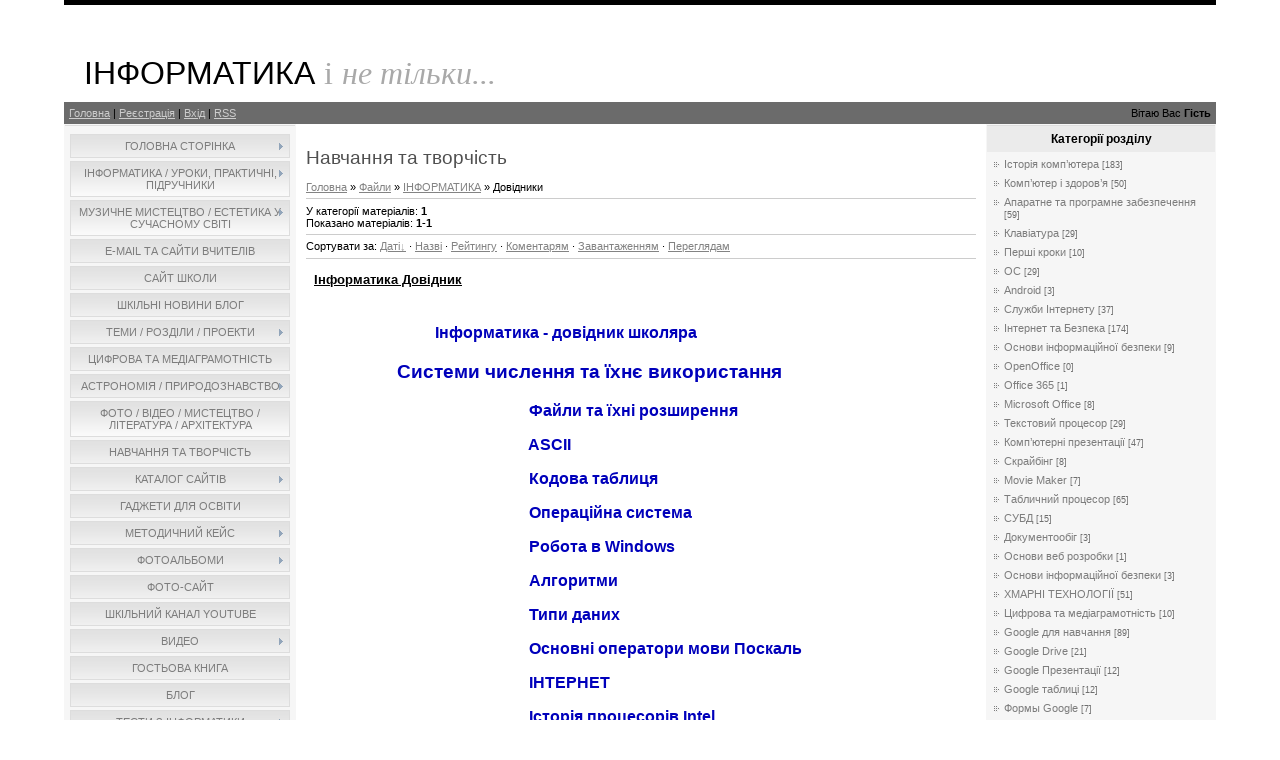

--- FILE ---
content_type: text/html; charset=UTF-8
request_url: https://svch.ucoz.com/load/informatika/dovidniki/54
body_size: 15196
content:
<!DOCTYPE html>
<html>
<head>
<meta http-equiv="content-type" content="text/html; charset=UTF-8">
<meta http-equiv="X-UA-Compatible" content="IE=edge" />
<title>Довідники - ІНФОРМАТИКА - Навчання та творчість - Інформатика та ІКТ</title>


<link type="text/css" rel="StyleSheet" href="/.s/src/css/844.css" />

	<link rel="stylesheet" href="/.s/src/base.min.css?v=221108" />
	<link rel="stylesheet" href="/.s/src/layer7.min.css?v=221108" />

	<script src="/.s/src/jquery-1.12.4.min.js"></script>
	
	<script src="/.s/src/uwnd.min.js?v=221108"></script>
	<script src="//s759.ucoz.net/cgi/uutils.fcg?a=uSD&ca=2&ug=999&isp=1&r=0.495704851065973"></script>
	<link rel="stylesheet" href="/.s/src/ulightbox/ulightbox.min.css" />
	<link rel="stylesheet" href="/.s/src/social.css" />
	<script src="/.s/src/ulightbox/ulightbox.min.js"></script>
	<script>
/* --- UCOZ-JS-DATA --- */
window.uCoz = {"module":"load","uLightboxType":1,"sign":{"3125":"Закрити","5255":"Помічник","7287":"Перейти на сторінку з фотографією.","7253":"Розпочати слайдшоу","7252":"Попередній","7254":"Змінити розмір","7251":"Запитаний контент не може бути завантажений<br/>Будь ласка, спробуйте пізніше.","5458":"Уперед"},"language":"uk","ssid":"150104423360520126747","country":"US","layerType":7,"site":{"domain":null,"host":"svch.ucoz.com","id":"dsvch"}};
/* --- UCOZ-JS-CODE --- */

		function eRateEntry(select, id, a = 65, mod = 'load', mark = +select.value, path = '', ajax, soc) {
			if (mod == 'shop') { path = `/${ id }/edit`; ajax = 2; }
			( !!select ? confirm(select.selectedOptions[0].textContent.trim() + '?') : true )
			&& _uPostForm('', { type:'POST', url:'/' + mod + path, data:{ a, id, mark, mod, ajax, ...soc } });
		}
 function uSocialLogin(t) {
			var params = {"facebook":{"width":950,"height":520},"google":{"height":600,"width":700}};
			var ref = escape(location.protocol + '//' + ('svch.ucoz.com' || location.hostname) + location.pathname + ((location.hash ? ( location.search ? location.search + '&' : '?' ) + 'rnd=' + Date.now() + location.hash : ( location.search || '' ))));
			window.open('/'+t+'?ref='+ref,'conwin','width='+params[t].width+',height='+params[t].height+',status=1,resizable=1,left='+parseInt((screen.availWidth/2)-(params[t].width/2))+',top='+parseInt((screen.availHeight/2)-(params[t].height/2)-20)+'screenX='+parseInt((screen.availWidth/2)-(params[t].width/2))+',screenY='+parseInt((screen.availHeight/2)-(params[t].height/2)-20));
			return false;
		}
		function TelegramAuth(user){
			user['a'] = 9; user['m'] = 'telegram';
			_uPostForm('', {type: 'POST', url: '/index/sub', data: user});
		}
function loginPopupForm(params = {}) { new _uWnd('LF', ' ', -250, -100, { closeonesc:1, resize:1 }, { url:'/index/40' + (params.urlParams ? '?'+params.urlParams : '') }) }
/* --- UCOZ-JS-END --- */
</script>

	<style>.UhideBlock{display:none; }</style>
	<script type="text/javascript">new Image().src = "//counter.yadro.ru/hit;noadsru?r"+escape(document.referrer)+(screen&&";s"+screen.width+"*"+screen.height+"*"+(screen.colorDepth||screen.pixelDepth))+";u"+escape(document.URL)+";"+Date.now();</script>
</head>

<body>
<div id="utbr8214" rel="s759"></div>
<div id="contanier"><div id="contentBlock">
  <!--U1AHEADER1Z--><div id="logoBlock"><h1><!-- <logo> -->ІНФОРМАТИКА <span style="font-weight: normal; font-family: 'Monotype Corsiva'; color: rgb(169, 169, 169);">і</span>&nbsp;<span style="font-weight: normal; font-style: italic; font-family: 'Monotype Corsiva'; color: rgb(169, 169, 169);">не тільки...&nbsp;</span><!-- </logo> --></h1></div>
 <div id="navBar">
 <div id="linkBar"><a href="http://svch.ucoz.com/"><!--<s5176>-->Головна<!--</s>--></a> | <a href="/register"><!--<s3089>-->Реєстрація<!--</s>--></a>  | <a href="javascript:;" rel="nofollow" onclick="loginPopupForm(); return false;"><!--<s3087>-->Вхід<!--</s>--></a> | <a href="https://svch.ucoz.com/load/rss/">RSS</a></div>
 <div id="loginBar"><!--<s5212>-->Вітаю Вас<!--</s>--> <b>Гість</b></div>
 <div style="clear:both;"></div>
 </div><!--/U1AHEADER1Z-->

 <!-- <middle> -->
 <table class="bigTable">
 <tr>
 <td class="subColumn">
  <!-- <sblock_menu> -->

 <table class="boxTable"><tr><td class="boxContent"><!-- <bc> --><div id="uMenuDiv1" class="uMenuV" style="position:relative;"><ul class="uMenuRoot">
<li style="position:relative;"><div class="umn-tl"><div class="umn-tr"><div class="umn-tc"></div></div></div><div class="umn-ml"><div class="umn-mr"><div class="umn-mc"><div class="uMenuItem"><div class="uMenuArrow"></div><a href="/"><span>Головна сторінка</span></a></div></div></div></div><div class="umn-bl"><div class="umn-br"><div class="umn-bc"><div class="umn-footer"></div></div></div></div><ul style="display:none;">
<li><div class="uMenuItem"><a href="/index/0-2" target="_blank"><span>МІСТО /  ШКОЛА  /  ВІЗИТКА /  Веб-портфоліо</span></a></div></li>
<li><div class="uMenuItem"><a href="http://svch.ucoz.com/news/novini_sajtu/1-0-2" target="_blank"><span>Новини сайту</span></a></div></li>
<li><div class="uMenuItem"><a href="http://svch.ucoz.com/news/citata_dnja/1-0-1" target="_blank"><span>Цитата дня</span></a></div></li></ul></li>
<li style="position:relative;"><div class="umn-tl"><div class="umn-tr"><div class="umn-tc"></div></div></div><div class="umn-ml"><div class="umn-mr"><div class="umn-mc"><div class="uMenuItem"><div class="uMenuArrow"></div><a href="http://svch.ucoz.com/load/pidruchniki/10" target="_blank"><span>Інформатика  /  УРОКИ,  ПРАКТИЧНІ,  ПІДРУЧНИКИ</span></a></div></div></div></div><div class="umn-bl"><div class="umn-br"><div class="umn-bc"><div class="umn-footer"></div></div></div></div><ul style="display:none;">
<li><div class="uMenuItem"><a href="http://svch.ucoz.com/load/pidruchniki/instruktazhi_bzhd/78" target="_blank"><span>Правила безпечної поведінки в комп’ютерному класі</span></a></div></li>
<li><div class="uMenuItem"><a href="https://svch.ucoz.com/publ/informatika_temi/rozrobki/kriteriji_ocinjuvannja_navchalnikh_dosjagnen_uchniv_samoocinjuvannja/4-1-0-1985" target="_blank"><span>Критерії оцінювання навчальних досягнень учнів з інформатики</span></a></div></li>
<li><div class="uMenuItem"><a href="http://svch.ucoz.com/load/informatika/komp_juter_i_zdorov_ja/ditjacha_gimnastika_dlja_ochej_avtobus_fizkultkhvilinka/109-1-0-4021" target="_blank"><span>Гімнастика для очей</span></a></div></li>
<li><div class="uMenuItem"><a href="http://svch.ucoz.com/load/pidruchniki/2_klas/informatika_2_klas/11-1-0-2858" target="_blank"><span>2 клас Інформатика, Морзе, Барна</span></a></div><ul style="display:none;">
<li><div class="uMenuItem"><a href="https://sites.google.com/site/ivanovavalentinaborisivna/2-klas/2-klas-a-doslidzuu-svit" target="_blank"><span>Я досліджую світ (2 кл.)</span></a></div></li></ul></li>
<li><div class="uMenuItem"><a href="http://svch.ucoz.com/load/pidruchniki/3_klas/3_klas_pidruchniki/14-1-0-16" target="_blank"><span>3 клас Підручник, Ломаковська</span></a></div><ul style="display:none;">
<li><div class="uMenuItem"><a href="https://svitdovkola.org/books/ik3" target="_blank"><span>Я досліджую світ (3 кл.) Волощенко</span></a></div></li>
<li><div class="uMenuItem"><a href="https://geneza.ua/product/874" target="_blank"><span>Мистецтво. 3 кл. Підручник. Масол Електронні додатки</span></a></div></li></ul></li>
<li><div class="uMenuItem"><a href="http://svch.ucoz.com/load/pidruchniki/4_klas/4_klas_pidruchniki/15-1-0-17" target="_blank"><span>4 клас Підручник, Корнієнко</span></a></div></li>
<li><div class="uMenuItem"><a href="http://svch.ucoz.com/load/pidruchniki/5_klas/5_klas_pidruchnik/16-1-0-283" target="_blank"><span>5 калс Підручник, Морзе, Барна...</span></a></div></li>
<li><div class="uMenuItem"><a href="http://svch.ucoz.com/load/pidruchniki/6_klas/informatika_6_klas/18-1-0-2926" target="_blank"><span>6 клас Підручник, Морзе, Барна</span></a></div></li>
<li><div class="uMenuItem"><a href="http://svch.ucoz.com/load/pidruchniki/7_klas/7_klas_pidruchniki/19-1-0-20" target="_blank"><span>7 клас Підручник, Морзе, Барна</span></a></div></li>
<li><div class="uMenuItem"><a href="http://svch.ucoz.com/load/pidruchniki/8_klas/pidruchnik_8_klas_po_morze/20-1-0-2547" target="_blank"><span>8 клас Інформатика, Морзе, Барна</span></a></div></li>
<li><div class="uMenuItem"><a href="http://svch.ucoz.com/load/pidruchniki/9_klas/informatika_morze_barna_vember_9_klas_2017/13-1-0-680" target="_blank"><span>9 клас Підручник, Морзе, Барна</span></a></div></li>
<li><div class="uMenuItem"><a href="http://svch.ucoz.com/load/pidruchniki/10_klas/10_klas_informatika_po_morze_ta_rivkind/12-1-0-2886" target="_blank"><span>10 (11) клас Підручник, Морзе, Барна</span></a></div></li>
<li><div class="uMenuItem"><a href="https://drive.google.com/file/d/1giGb7331IAwHF-PIsqoPI7J-qNtcZJZm/view" target="_blank"><span>10 (11) клас Підручник, Ривкінд</span></a></div></li>
<li><div class="uMenuItem"><a href="http://svch.ucoz.com/load/pidruchniki/11_klas/11_klas_informatika_pidruchnik_po_morze/21-1-0-2967" target="_blank"><span>11 клас Інформатика, Морзе</span></a></div></li>
<li><div class="uMenuItem"><a href="https://learningapps.org/index.php?category=10&subcategory=6509&s=" target="_blank"><span>LearningАpps.org / Тести з Інформатики</span></a></div></li>
<li><div class="uMenuItem"><a href="https://vsimpptx.com/urokinf/documents/u6" target="_blank"><span>Інформатика 2-11 класи Готові презентації</span></a></div></li>
<li><div class="uMenuItem"><a href="https://dystosvita.gnomio.com/" target="_blank"><span>ДистОсвіта</span></a></div></li>
<li><div class="uMenuItem"><a href="http://interactive.ranok.com.ua/" target="_blank"><span>Інтернет підтримка від "Основа"</span></a></div></li></ul></li>
<li style="position:relative;"><div class="umn-tl"><div class="umn-tr"><div class="umn-tc"></div></div></div><div class="umn-ml"><div class="umn-mr"><div class="umn-mc"><div class="uMenuItem"><div class="uMenuArrow"></div><a href="http://svch.ucoz.com/load/muzika/144" target="_blank"><span>Музичне мистецтво  /  Естетика у сучасному світі</span></a></div></div></div></div><div class="umn-bl"><div class="umn-br"><div class="umn-bc"><div class="umn-footer"></div></div></div></div><ul style="display:none;">
<li><div class="uMenuItem"><a href="http://svch.ucoz.com/load/muzika/ocinjuvannja_navchalnikh_dosjagnen_muzichne_mistectvo/207" target="_blank"><span>Оцінювання навчальних досягнень. Мистецтво</span></a></div></li>
<li><div class="uMenuItem"><a href="http://svch.ucoz.com/load/pidruchniki/1_klas/mistectvo_1_klas_avt_masol_l_m_gajdamaka_o_v_kolotilo_o_m_tov_vidavnictvo_geneza_2018/131-1-0-2857" target="_blank"><span>1 клас Музичне мистецтво Підручник</span></a></div></li>
<li><div class="uMenuItem"><a href="https://vsimpptx.com/urokpoch1kl/masol" target="_blank"><span>Музичне мистецтво (Л.М. Масол)  Розробки уроків</span></a></div></li>
<li><div class="uMenuItem"><a href="http://svch.ucoz.com/load/muzika/2_klas/2_klas_nush_masol_l_m_pidruchnik_z_mistectva_geneza/146-1-0-2856" target="_blank"><span>2 клас Музичне мистецтво Підручник</span></a></div></li>
<li><div class="uMenuItem"><a href="http://svch.ucoz.com/load/muzika/3_klas/3_klas_mistectvo_ostrovskij_v_m_fedun_g_p/147-1-0-4356" target="_blank"><span>3 клас Музичне мистецтво Підручник</span></a></div></li>
<li><div class="uMenuItem"><a href="http://svch.ucoz.com/load/muzika/4_klas/4_klas_muzichne_mistectvo_pidruchnik_kondratova/148-1-0-2874" target="_blank"><span>4 клас Музичне мистецтво Підручник</span></a></div></li>
<li><div class="uMenuItem"><a href="http://svch.ucoz.com/load/muzika/5_klas/5_klas_muzichne_mistectvo_pidruchnik_po_masol/149-1-0-2876" target="_blank"><span>5 клас Музичне мистецтво Підручник</span></a></div></li>
<li><div class="uMenuItem"><a href="http://svch.ucoz.com/load/muzika/6_klas/6_klas_muzichne_mistectvo_masol/150-1-0-2873" target="_blank"><span>6 клас Музичне мистецтво Підручник</span></a></div></li>
<li><div class="uMenuItem"><a href="http://svch.ucoz.com/load/muzika/7_klas/7_klas_muzichne_mistectvo_pidruchnik_po_masol/151-1-0-2878" target="_blank"><span>7 клас Музичне мистецтво Підручник</span></a></div></li>
<li><div class="uMenuItem"><a href="http://fortepiano.its-easy.biz/lesson/pianino-online?fbclid=IwAR0g3imlSmifPlsOLSv_hqLfkfYXtGWbCMzSRdxU_2bu5iUifVyCrMnqwAs" target="_blank"><span>Фортепіано он-лайн</span></a></div></li>
<li><div class="uMenuItem"><a href="http://video.novashkola.ua/1-klas/muzichne-mistectvo-1-klas/" target="_blank"><span>Музичне Мистецтво 1</span></a></div></li>
<li><div class="uMenuItem"><a href="https://video.novashkola.ua/2-klas/muzichne-mistectvo/" target="_blank"><span>Музичне Мистецтво 2</span></a></div></li>
<li><div class="uMenuItem"><a href="https://video.novashkola.ua/3-klas/muzichne-mistectvo-3-klas/" target="_blank"><span>Музичне Мистецтво 3</span></a></div></li>
<li><div class="uMenuItem"><a href="https://video.novashkola.ua/4-klas/muzichne-mistectvo-4-klas/" target="_blank"><span>Музичне Мистецтво 4</span></a></div></li>
<li><div class="uMenuItem"><a href="https://video.novashkola.ua/5-klas/muzichne-mistectvo-5-klas/" target="_blank"><span>Музичне Мистецтво 5</span></a></div></li>
<li><div class="uMenuItem"><a href="https://video.novashkola.ua/6-klas/muzichne-mistectvo-6-klas/" target="_blank"><span>Музичне Мистецтво 6</span></a></div></li>
<li><div class="uMenuItem"><a href="https://video.novashkola.ua/7-klas/muzichne-mistectvo-7-klas/" target="_blank"><span>Музичне Мистецтво 7</span></a></div></li>
<li><div class="uMenuItem"><a href="https://photos.app.goo.gl/mmHvBDAhcynAoSt26" target="_blank"><span>Музиччне мистецтво Альбом</span></a></div></li>
<li><div class="uMenuItem"><a href="https://naurok.com.ua/biblioteka/muzichne-mistectvo" target="_blank"><span>Музика На урок</span></a></div></li>
<li><div class="uMenuItem"><a href="https://vseosvita.ua/library/muzika" target="_blank"><span>Музика Всеосвіта</span></a></div></li></ul></li>
<li><div class="umn-tl"><div class="umn-tr"><div class="umn-tc"></div></div></div><div class="umn-ml"><div class="umn-mr"><div class="umn-mc"><div class="uMenuItem"><a href="http://surl.li/ohvamp" target="_blank"><span>E-mail та сайти вчителів</span></a></div></div></div></div><div class="umn-bl"><div class="umn-br"><div class="umn-bc"><div class="umn-footer"></div></div></div></div></li>
<li><div class="umn-tl"><div class="umn-tr"><div class="umn-tc"></div></div></div><div class="umn-ml"><div class="umn-mr"><div class="umn-mc"><div class="uMenuItem"><a href="http://sites.google.com/view/mirgorod7" target="_blank"><span>Сайт школи</span></a></div></div></div></div><div class="umn-bl"><div class="umn-br"><div class="umn-bc"><div class="umn-footer"></div></div></div></div></li>
<li><div class="umn-tl"><div class="umn-tr"><div class="umn-tc"></div></div></div><div class="umn-ml"><div class="umn-mr"><div class="umn-mc"><div class="uMenuItem"><a href="https://mirgorod7.blogspot.com/" target="_blank"><span>Шкільні новини Блог</span></a></div></div></div></div><div class="umn-bl"><div class="umn-br"><div class="umn-bc"><div class="umn-footer"></div></div></div></div></li>
<li style="position:relative;"><div class="umn-tl"><div class="umn-tr"><div class="umn-tc"></div></div></div><div class="umn-ml"><div class="umn-mr"><div class="umn-mc"><div class="uMenuItem"><div class="uMenuArrow"></div><a href="http://svch.ucoz.com/load/informatika/27" target="_blank"><span>Теми / Розділи / Проекти</span></a></div></div></div></div><div class="umn-bl"><div class="umn-br"><div class="umn-bc"><div class="umn-footer"></div></div></div></div><ul style="display:none;">
<li><div class="uMenuItem"><a href="https://vsimpptx.com/urokinf/documents/u6" target="_blank"><span>Інформатика 2-11 класи Готові презентації</span></a></div></li>
<li><div class="uMenuItem"><a href="http://svch.ucoz.com/Tekhnika_bezp/random-140105123551-phpapp02.pdf" target="_blank"><span>Правила поведінки у кабінеті інформатики</span></a></div><ul style="display:none;">
<li><div class="uMenuItem"><a href="https://mynmk.com.ua/dokumentatsiya-kabinetu/tehnika-bezpeky-ta-op/pravyla-povedinky-v-kabineti-informatyky" target="_blank"><span>Правила поведінки в кабінеті інформатики</span></a></div></li>
<li><div class="uMenuItem"><a href="https://learningapps.org/watch?v=p29e2gysk" target="_blank"><span>Правила поведінки в кабінеті інформатики</span></a></div></li>
<li><div class="uMenuItem"><a href="https://www.youtube.com/watch?v=E-AtfqaGlgQ" target="_blank"><span>Правила поведінки та т/б в кабінеті інформатики</span></a></div></li>
<li><div class="uMenuItem"><a href="https://www.youtube.com/watch?v=UbfTYpW-jRo" target="_blank"><span>Техніка безпеки в комп'ютерному класі</span></a></div></li>
<li><div class="uMenuItem"><a href="https://novate.ru/blogs/300318/45575/" target="_blank"><span>Как спасаться при пожаре, когда счет идет на минуты: основные действия</span></a></div></li>
<li><div class="uMenuItem"><a href="https://www.schoollife.org.ua/metodychni-rekomendatsiyi-shhodo-vykladannya-informatyky-u-2018-2019-navchalnomu-rotsi/" target="_blank"><span>Методичні рекомендації щодо викладання інформатики у 2018/2019 навчальному році</span></a></div></li></ul></li>
<li><div class="uMenuItem"><a href="https://glavcom.ua/news/chi-mozhna-koristuvatis-mobilnim-na-urokah-grinevich-dala-rekomendaciji-shkolam-516688.html" target="_blank"><span>Чи можна користуватись мобільним на уроках?</span></a></div></li>
<li><div class="uMenuItem"><a href="http://svch.ucoz.com/load/informatika/poshta_gmail/pid_chas_spilkuvannja_elektronnoju_poshtoju_potribno_dotrimuvatisja_pevnikh_pravil_etiketu/69-1-0-1" target="_blank"><span>Під час спілкування електронною поштою потрібно дотримуватися певних правил етикету</span></a></div></li>
<li><div class="uMenuItem"><a href="http://svch.ucoz.com/index/edini_vimogi_do_uchniv/0-11"><span>ЄДИНІ ВИМОГИ ДО УЧНІВ</span></a></div></li>
<li><div class="uMenuItem"><a href="http://svch.ucoz.com/publ/rozrobki/ocinjuvannja_navchalnikh_dosjagnen_uchniv/4-1-0-641" target="_blank"><span>Оцінювання навчальних досягнень учнів</span></a></div></li>
<li><div class="uMenuItem"><a href="http://svch.ucoz.com/publ/testi_peervir_seba_logika/bober_arkhiv_zavdan/55-1-0-477" target="_blank"><span>БОБЕР Архiв завдань</span></a></div></li>
<li><div class="uMenuItem"><a href="https://dystosvita.gnomio.com/" target="_blank"><span>Інформатика - ДистОсвіта</span></a></div></li></ul></li>
<li><div class="umn-tl"><div class="umn-tr"><div class="umn-tc"></div></div></div><div class="umn-ml"><div class="umn-mr"><div class="umn-mc"><div class="uMenuItem"><a href="http://svch.ucoz.com/load/pidruchniki/cifrova_ta_mediagramotnist/141" target="_blank"><span>Цифрова та медіаграмотність</span></a></div></div></div></div><div class="umn-bl"><div class="umn-br"><div class="umn-bc"><div class="umn-footer"></div></div></div></div></li>
<li style="position:relative;"><div class="umn-tl"><div class="umn-tr"><div class="umn-tc"></div></div></div><div class="umn-ml"><div class="umn-mr"><div class="umn-mc"><div class="uMenuItem"><div class="uMenuArrow"></div><a href="http://svch.ucoz.com/load/astronomija/32" target="_blank"><span>Астрономія / Природознавство </span></a></div></div></div></div><div class="umn-bl"><div class="umn-br"><div class="umn-bc"><div class="umn-footer"></div></div></div></div><ul style="display:none;">
<li><div class="uMenuItem"><a href="http://osvita.ua/school/estimation/2424/" target="_blank"><span>Критерії оцінювання навчальних досягнень</span></a></div></li>
<li><div class="uMenuItem"><a href="http://ru.osvita.ua/vnz/reports/astronom/25823/" target="_blank"><span>Астрономія. Освіта.ua</span></a></div></li>
<li><div class="uMenuItem"><a href="http://ukped.com/skarbnichka/1217-.html" target="_blank"><span>Критерії оцінювання проекту</span></a></div></li>
<li><div class="uMenuItem"><a href="http://znvk67.zp.ua/viznachennya-parametriv-zovnishnogo-ocinyuvannya-proektiv" target="_blank"><span>Визначення параметрів зовнішнього оцінювання проектів</span></a></div></li>
<li><div class="uMenuItem"><a href="http://osvita.ua/school/method/32005/" target="_blank"><span>Як створити учнівський проект із використанням інформаційно-комунікативних технологій</span></a></div></li>
<li><div class="uMenuItem"><a href="https://naurok.com.ua/post/cikavi-internet-resursi-ta-dodatki-dlya-vivchennya-astronomi" target="_blank"><span>Віртуальні мандри Всесвітом/ Цікаві інтернет-ресурси та додатки для вивчення астрономії </span></a></div></li></ul></li>
<li><div class="umn-tl"><div class="umn-tr"><div class="umn-tc"></div></div></div><div class="umn-ml"><div class="umn-mr"><div class="umn-mc"><div class="uMenuItem"><a href="http://svch.ucoz.com/load/foto_video_mistectvo/67" target="_blank"><span>Фото / Відео / Мистецтво / Література / Архітектура</span></a></div></div></div></div><div class="umn-bl"><div class="umn-br"><div class="umn-bc"><div class="umn-footer"></div></div></div></div></li>
<li><div class="umn-tl"><div class="umn-tr"><div class="umn-tc"></div></div></div><div class="umn-ml"><div class="umn-mr"><div class="umn-mc"><div class="uMenuItem"><a href="/load"><span>Навчання та творчість</span></a></div></div></div></div><div class="umn-bl"><div class="umn-br"><div class="umn-bc"><div class="umn-footer"></div></div></div></div></li>
<li style="position:relative;"><div class="umn-tl"><div class="umn-tr"><div class="umn-tc"></div></div></div><div class="umn-ml"><div class="umn-mr"><div class="umn-mc"><div class="uMenuItem"><div class="uMenuArrow"></div><a href="/dir/" target="_blank"><span>Каталог сайтів</span></a></div></div></div></div><div class="umn-bl"><div class="umn-br"><div class="umn-bc"><div class="umn-footer"></div></div></div></div><ul style="display:none;">
<li><div class="uMenuItem"><a href="http://svch.ucoz.com/dir/instrumenti_foni_prozori_foni/21" target="_blank"><span>Інструменти / Фоторедактори / Відеоредактори</span></a></div></li>
<li><div class="uMenuItem"><a href="http://svch.ucoz.com/index/fotoredaktory/0-6" target="_blank"><span>Фоторедактори</span></a></div></li>
<li><div class="uMenuItem"><a href="http://svch.ucoz.com/index/videoredaktory/0-7" target="_blank"><span>Видеоредактори</span></a></div></li>
<li><div class="uMenuItem"><a href="http://svch.ucoz.com/index/audioredaktory/0-8" target="_blank"><span>Аудиоредактори</span></a></div></li>
<li><div class="uMenuItem"><a href="http://infogra.ru/lessons/photo-lessons" target="_blank"><span>Уроки по фотографії</span></a></div></li>
<li><div class="uMenuItem"><a href="http://infogra.ru/design/30-besplatnyh-onlajn-foto-video-i-muzykalnyh-redaktorov" target="_blank"><span>Інфографіка та дизайн</span></a></div></li>
<li><div class="uMenuItem"><a href="http://infogra.ru/typography/besplatnye-kirillicheskie-shrifty-110" target="_blank"><span>Бесплатные кириллические шрифты #110</span></a></div></li>
<li><div class="uMenuItem"><a href="http://www.openclass.ru/node/304449" target="_blank"><span>Сервисы web 2.0 для учителя</span></a></div></li>
<li><div class="uMenuItem"><a href="http://osvita.ua/news/" target="_blank"><span>Новини освіти в Україні</span></a></div></li>
<li><div class="uMenuItem"><a href="http://pedpresa.ua/category/osvita/serednya" target="_blank"><span>Педагогічна преса. Середня освіта</span></a></div></li>
<li><div class="uMenuItem"><a href="http://svch.ucoz.com/index/top_10_sajtiv_dlja_ditej_ukrajinskoju_movoju/0-5" target="_blank"><span>ТОП-10 сайтів для дітей українською мовою</span></a></div></li>
<li><div class="uMenuItem"><a href="http://svch.ucoz.com/index/25_poleznykh_sajtov_povyshajushhikh_uroven_intellekta/0-9" target="_blank"><span>25 полезных сайтов, повышающих уровень интеллекта</span></a></div></li>
<li><div class="uMenuItem"><a href="http://osvita.ua/legislation/" target="_blank"><span>Законодавство</span></a></div></li>
<li><div class="uMenuItem"><a href="http://osvita.ua/school/method/46459/" target="_blank"><span>Сучасна освіта.ua</span></a></div></li>
<li><div class="uMenuItem"><a href="https://chashuk23.wordpress.com/%D1%96%D0%BD%D1%84%D0%BE%D1%80%D0%BC%D0%B0%D1%82%D0%B8%D0%BA%D0%B0-9-11-%D0%BA%D0%BB%D0%B0%D1%81%D0%B8/%D1%96%D0%BD%D1" target="_blank"><span>Вивчаємо інформатику</span></a></div></li></ul></li>
<li><div class="umn-tl"><div class="umn-tr"><div class="umn-tc"></div></div></div><div class="umn-ml"><div class="umn-mr"><div class="umn-mc"><div class="uMenuItem"><a href="http://svch.ucoz.com/publ/informatika_2_11_klas_uroki/gadzheti_dlja_osviti/86" target="_blank"><span>Гаджети для освіти</span></a></div></div></div></div><div class="umn-bl"><div class="umn-br"><div class="umn-bc"><div class="umn-footer"></div></div></div></div></li>
<li style="position:relative;"><div class="umn-tl"><div class="umn-tr"><div class="umn-tc"></div></div></div><div class="umn-ml"><div class="umn-mr"><div class="umn-mc"><div class="uMenuItem"><div class="uMenuArrow"></div><a href="/publ" target="_blank"><span>Методичний кейс</span></a></div></div></div></div><div class="umn-bl"><div class="umn-br"><div class="umn-bc"><div class="umn-footer"></div></div></div></div><ul style="display:none;">
<li><div class="uMenuItem"><a href="http://svch.ucoz.com/publ/informatika_2_11_klas_uroki/2017_2018_n_r/54" target="_blank"><span>Календарне планування</span></a></div></li>
<li><div class="uMenuItem"><a href="http://svch.ucoz.com/publ/metodichni_rekomendaciji/zagalni_kriteriji_ocinjuvannja_navchalnikh_dosjagnen_uchniv_z_informatiki/32-1-0-844" target="_blank"><span>ЗАГАЛЬНІ КРИТЕРІЇ ОЦІНЮВАННЯ НАВЧАЛЬНИХ ДОСЯГНЕНЬ УЧНІВ З ІНФОРМАТИКИ</span></a></div></li>
<li><div class="uMenuItem"><a href="http://svch.ucoz.com/publ/informatika_2_11_klas_uroki/34" target="_blank"><span>Розробки уроків</span></a></div></li>
<li><div class="uMenuItem"><a href="https://vseosvita.ua/library/informatika?class=2" target="_blank"><span>Інформатика Всеосвіта</span></a></div></li>
<li><div class="uMenuItem"><a href="https://naurok.com.ua/biblioteka/informatika" target="_blank"><span>Інформатика На урок</span></a></div></li>
<li><div class="uMenuItem"><a href="https://naurok.com.ua/biblioteka/informatika" target="_blank"><span>Бібліотека розробок / НА УРОК</span></a></div></li>
<li><div class="uMenuItem"><a href="https://abetkaland.in.ua/category/all/serednya-osvita/informatyka/" target="_blank"><span>Інформатика - abetkaland.in.ua</span></a></div></li>
<li><div class="uMenuItem"><a href="http://osvita.ua/school/lessons_summary/informat/" target="_blank"><span>Інформатика - osvita.ua</span></a></div></li>
<li><div class="uMenuItem"><a href="http://urok-informatiku.ru/testi-po-temi-rezhimi-roboti-z-tekstovim-dokumentom/" target="_blank"><span>Все на урок Інформатики - urok-informatiku</span></a></div></li>
<li><div class="uMenuItem"><a href="https://www.schoollife.org.ua/usi-uroky-informatyky/" target="_blank"><span>Усі уроки інформатики - schoollife.org.ua</span></a></div></li>
<li><div class="uMenuItem"><a href="http://svch.ucoz.com/publ/informatika_2_11_klas_uroki/gadzheti_dlja_osviti/86" target="_blank"><span>Гаджети для освіти</span></a></div></li>
<li><div class="uMenuItem"><a href="http://liabahnatalia.ucoz.ua/" target="_blank"><span>Математика</span></a></div></li>
<li><div class="uMenuItem"><a href="https://super.urok-ua.com/category/informatyka/" target="_blank"><span>Інформатика / Освітній портал</span></a></div></li>
<li><div class="uMenuItem"><a href="https://naurok.com.ua/biblioteka/informatika" target="_blank"><span>Інформатика /  Бібліотека розробок / НА УРОК</span></a></div></li>
<li><div class="uMenuItem"><a href="http://teach-hub.com/yakym-maje-buty-portfolio-pedahoha-ta-yak-joho-stvoryty/" target="_blank"><span>Портфоліо педагога</span></a></div></li></ul></li>
<li style="position:relative;"><div class="umn-tl"><div class="umn-tr"><div class="umn-tc"></div></div></div><div class="umn-ml"><div class="umn-mr"><div class="umn-mc"><div class="uMenuItem"><div class="uMenuArrow"></div><a href="/photo" target="_blank"><span>Фотоальбоми</span></a></div></div></div></div><div class="umn-bl"><div class="umn-br"><div class="umn-bc"><div class="umn-footer"></div></div></div></div><ul style="display:none;">
<li><div class="uMenuItem"><a href="https://photos.app.goo.gl/jmqQCUCq0NYYDdR52" target="_blank"><span>Плакати - Схеми </span></a></div></li>
<li><div class="uMenuItem"><a href="https://drive.google.com/folderview?id=0Bz3_ji5GcqAoT21ITk1CU2R2dWs&usp=sharing" target="_blank"><span>Проектна діяльність ФОТО pc8kab17</span></a></div></li>
<li><div class="uMenuItem"><a href="https://www.shutterstock.com/ru/search/five+year+old?page=1&searchterm=five%2Byear%2Bold&language=ru" target="_blank"><span>shutterstock.com </span></a></div></li>
<li><div class="uMenuItem"><a href="https://drive.google.com/drive/folders/0Bz3_ji5GcqAoUUk4b0lfNUkzenM" target="_blank"><span>Ігрові технології Фотоархів </span></a></div></li>
<li><div class="uMenuItem"><a href="https://drive.google.com/drive/folders/0Bz3_ji5GcqAoX3pIanE5UzdjTHc" target="_blank"><span>Навчання за допомогою відео Фотоархів</span></a></div></li>
<li><div class="uMenuItem"><a href="http://mirgorod7.ucoz.ru/photo/?page2" target="_blank"><span>Шкільні фотоальбоми</span></a></div></li>
<li><div class="uMenuItem"><a href="http://www.slideshare.net/nauka7/ss-62951072" target="_blank"><span>Брейн-ринг. Фінальна пісня "ПЕРЕРВА"</span></a></div></li>
<li><div class="uMenuItem"><a href="http://svch.ucoz.com/index/fotoarkhiv_shkoli/0-4"><span>Фотоархів школи</span></a></div></li>
<li><div class="uMenuItem"><a href="http://mirgorod7.ucoz.ru/photo/fotoarkhiv_muzeju/20" target="_blank"><span>Фотоархів віртуального музею школи</span></a></div></li></ul></li>
<li><div class="umn-tl"><div class="umn-tr"><div class="umn-tc"></div></div></div><div class="umn-ml"><div class="umn-mr"><div class="umn-mc"><div class="uMenuItem"><a href="https://sites.google.com/site/svitlini1012sv90/home" target="_blank"><span>ФОТО-САЙТ</span></a></div></div></div></div><div class="umn-bl"><div class="umn-br"><div class="umn-bc"><div class="umn-footer"></div></div></div></div></li>
<li><div class="umn-tl"><div class="umn-tr"><div class="umn-tc"></div></div></div><div class="umn-ml"><div class="umn-mr"><div class="umn-mc"><div class="uMenuItem"><a href="https://www.youtube.com/channel/UCx6WiyAuDkMmEtJN4FiUXTg/videos" target="_blank"><span>Шкільний канал YouTube</span></a></div></div></div></div><div class="umn-bl"><div class="umn-br"><div class="umn-bc"><div class="umn-footer"></div></div></div></div></li>
<li style="position:relative;"><div class="umn-tl"><div class="umn-tr"><div class="umn-tc"></div></div></div><div class="umn-ml"><div class="umn-mr"><div class="umn-mc"><div class="uMenuItem"><div class="uMenuArrow"></div><a href="/video"><span>Видео</span></a></div></div></div></div><div class="umn-bl"><div class="umn-br"><div class="umn-bc"><div class="umn-footer"></div></div></div></div><ul style="display:none;">
<li><div class="uMenuItem"><a href="https://www.youtube.com/user/volciti/videos" target="_blank"><span>Почемучка</span></a></div></li>
<li><div class="uMenuItem"><a href="https://www.youtube.com/c/%D0%A2%D0%BE%D0%BF%D0%A8%D0%BA%D0%BE%D0%BB%D0%B0" target="_blank"><span>Топ Школа</span></a></div></li>
<li><div class="uMenuItem"><a href="https://www.youtube.com/playlist?list=PLMInhDclNR1GsZ9CJBZESbm7k3Xpr7awy" target="_blank"><span>Уроки по Scratch</span></a></div></li>
<li><div class="uMenuItem"><a href="https://www.youtube.com/watch?v=CfCvIHfYct4&list=PL6010E1E333254BC7&index=1&spfreload=5" target="_blank"><span>Українська класична музика</span></a></div></li>
<li><div class="uMenuItem"><a href="https://www.youtube.com/user/mirgorodTV/videos" target="_blank"><span>TC Mиргород </span></a></div></li></ul></li>
<li><div class="umn-tl"><div class="umn-tr"><div class="umn-tc"></div></div></div><div class="umn-ml"><div class="umn-mr"><div class="umn-mc"><div class="uMenuItem"><a href="/gb"><span>Гостьова книга</span></a></div></div></div></div><div class="umn-bl"><div class="umn-br"><div class="umn-bc"><div class="umn-footer"></div></div></div></div></li>
<li><div class="umn-tl"><div class="umn-tr"><div class="umn-tc"></div></div></div><div class="umn-ml"><div class="umn-mr"><div class="umn-mc"><div class="uMenuItem"><a href="/blog/" target="_blank"><span>БЛОГ</span></a></div></div></div></div><div class="umn-bl"><div class="umn-br"><div class="umn-bc"><div class="umn-footer"></div></div></div></div></li>
<li style="position:relative;"><div class="umn-tl"><div class="umn-tr"><div class="umn-tc"></div></div></div><div class="umn-ml"><div class="umn-mr"><div class="umn-mc"><div class="uMenuItem"><div class="uMenuArrow"></div><a href="http://onlinetestpad.com/ua/tests/informatics" target="_blank"><span>Тести з інформатики</span></a></div></div></div></div><div class="umn-bl"><div class="umn-br"><div class="umn-bc"><div class="umn-footer"></div></div></div></div><ul style="display:none;">
<li><div class="uMenuItem"><a href="https://learningapps.org/index.php?category=10&s=" target="_blank"><span>learningАpps.org</span></a></div></li></ul></li>
<li><div class="umn-tl"><div class="umn-tr"><div class="umn-tc"></div></div></div><div class="umn-ml"><div class="umn-mr"><div class="umn-mc"><div class="uMenuItem"><a href="http://svch.ucoz.com/publ/testi_peervir_seba_logika/55" target="_blank"><span>Тести / Загадки / Перевір себе / Логіка</span></a></div></div></div></div><div class="umn-bl"><div class="umn-br"><div class="umn-bc"><div class="umn-footer"></div></div></div></div></li></ul></div><script>$(function(){_uBuildMenu('#uMenuDiv1',0,document.location.href+'/','uMenuItemA','uMenuArrow',2500);})</script><!-- </bc> --></td></tr></table>
  
<!-- </sblock_menu> -->
<!--U1CLEFTER1Z-->
<!-- <block2468> -->
<table class="boxTable"><tr><th><h2><!-- <bt> -->***<!-- </bt> --></h2></th></tr><tr><td class="boxContent"><!-- <bc> --><li><a href="//svch.ucoz.com/load/pidruchniki/instruktazhi_bzhd/78" target="_blank" class="noun">Інструктаж БЖД</a></li>
<script type="text/javascript" src="//svch.ucoz.com/rtr/1-2"></script>

<li><a href="//svch.ucoz.com/load/informatika/komp_juter_i_zdorov_ja/109" target="_blank" class="noun">Комп’ютер і здоров’я</a></li>
<script type="text/javascript" src="//svch.ucoz.com/rtr/1-3"></script><!-- </bc> --></td></tr></table>
<!-- </block2468> -->

<!-- <block3> -->

<!-- </block3> -->

<!-- <block5> -->
<table class="boxTable"><tr><th><h2><!-- <bt> --><!--<s5195>-->Статистика<!--</s>--><!-- </bt> --></h2></th></tr><tr><td class="boxContent"><div align="center"><!-- <bc> --><hr /><div class="tOnline" id="onl1">Онлайн всього: <b>1</b></div> <div class="gOnline" id="onl2">Гостей: <b>1</b></div> <div class="uOnline" id="onl3">Користувачів: <b>0</b></div><!-- </bc> --></div></td></tr></table>
<!-- </block5> -->

<!-- <block4> -->

<!-- </block4> -->
<!--/U1CLEFTER1Z-->
 </td>
 <td class="centerColumn">
 <div id="textBlock">
 <h1>Навчання та творчість</h1>
 <!-- <body> --><table border="0" cellpadding="0" cellspacing="0" width="100%">
<tr>
<td width="80%"><a href="http://svch.ucoz.com/"><!--<s5176>-->Головна<!--</s>--></a> &raquo; <a href="/load/"><!--<s5182>-->Файли<!--</s>--></a> &raquo; <a href="/load/informatika/27">ІНФОРМАТИКА</a> &raquo; Довідники</td>
<td align="right" style="white-space: nowrap;"></td>
</tr>
</table>
<hr />
<table border="0" cellpadding="0" cellspacing="0" width="100%">
<tr>
<td width="60%"><!--<s5222>-->У категорії матеріалів<!--</s>-->: <b>1</b><br /><!--<s5220>-->Показано матеріалів<!--</s>-->: <b><span class="numShown73">1-1</span></b></td>
<td align="right"></td>
</tr>
</table>
<hr />
<!--<s5221>-->Сортувати за<!--</s>-->: <span class="sortBlock23"> 
<a href="javascript:;" rel="nofollow" onclick="ssorts('1', '/load/informatika/dovidniki/54', '0' ); return false;" class="catSortLink darr">Даті</a>  &middot;  
<a href="javascript:;" rel="nofollow" onclick="ssorts('3', '/load/informatika/dovidniki/54', '0' ); return false;" class="catSortLink">Назві</a>  &middot;  
<a href="javascript:;" rel="nofollow" onclick="ssorts('6', '/load/informatika/dovidniki/54', '0' ); return false;" class="catSortLink">Рейтингу</a>  &middot;  
<a href="javascript:;" rel="nofollow" onclick="ssorts('8', '/load/informatika/dovidniki/54', '0' ); return false;" class="catSortLink">Коментарям</a>  &middot;  
<a href="javascript:;" rel="nofollow" onclick="ssorts('10', '/load/informatika/dovidniki/54', '0' ); return false;" class="catSortLink">Завантаженням</a>  &middot;  
<a href="javascript:;" rel="nofollow" onclick="ssorts('12', '/load/informatika/dovidniki/54', '0' ); return false;" class="catSortLink">Переглядам</a> </span><hr />
<script>
			var other_filters_params="",t="";
			$(".other_filter").each(function( ) {
				this.selectedIndex > 0 && ( other_filters_params += t + this.id + "=" + this.value, t="&" )
			});

			function spages(p, link, s ) {
				if ( 1) return !!location.assign(link.href);
				ajaxPageController.showLoader();
				if ( other_filters_params.length && other_filters_params.indexOf('?') < 0 ) {
					other_filters_params = '?' + other_filters_params;
				}
				_uPostForm('', { url:link.attributes.href.value + other_filters_params, data:{ ajax:1 } } )
			}

			function ssorts(p, cu, seo ) {
				if ( 1 ) {
					if ( seo&&seo=='1'){var uu=cu+'?sort='+p;var sort=false;var filter1=false;var filter2=false;var filter3=false;var pageX=false;tmp=[];var items=location.search.substr(1).split("&");for (var index=0;index<items.length;index++){tmp=items[index].split("=");if ( tmp[0]&&tmp[1]&&(tmp[0]=='sort')){sort=tmp[1];}if ( tmp[0]&&tmp[1]&&(tmp[0]=='filter1')){filter1=tmp[1];}if ( tmp[0]&&tmp[1]&&(tmp[0]=='filter2')){filter2=tmp[1];}if ( tmp[0]&&tmp[1]&&(tmp[0]=='filter3')){filter3=tmp[1];}if ( tmp[0]&&!tmp[1]){if ( tmp[0].match(/page/)){pageX=tmp[0];}}}if ( filter1){uu+='&filter1='+filter1;}if ( filter2){uu+='&filter2='+filter2;}if ( filter3){uu+='&filter3='+filter3;}if ( pageX){uu+='&'+pageX}document.location.href=uu+((other_filters_params!='')?'&'+other_filters_params:''); return;}
					document.location.href='/load/informatika/dovidniki/54-1-'+p+''+'?' + other_filters_params;
					return
				}
				ajaxPageController.showLoader();
				if ( other_filters_params.length && other_filters_params.indexOf('?') < 0 ) {
					other_filters_params = '?' + other_filters_params;
				}
				_uPostForm('', { url:'/load/informatika/dovidniki/54-1-' + p + '-0-0-0-0-' + Date.now() + other_filters_params });
			}</script>

			<div id="allEntries"><div id="entryID81">
			<table border="0" cellpadding="0" cellspacing="0" width="100%" class="eBlock"><tr><td style="padding:3px;">
				
				<div class="eTitle" style="text-align:start;"><a href="/load/informatika/dovidniki/informatika_dovidnik/54-1-0-81">Інформатика Довідник</a></div>
				<div class="eMessage" style="text-align:start;clear:both;padding-top:2px;padding-bottom:2px;"><p class="i3" style="text-indent: 1.5em; color: rgb(0, 0, 238); font-size: 14pt; font-weight: bold; font-family: Verdana, Tahoma, Arial, Helvetica, sans-serif; line-height: normal; text-align: justify;">&emsp;&emsp;<a href="http://subject.com.ua/dovidnik/inform/index.html" style="color: rgb(0, 0, 187); text-decoration: none; font-family: Verdana, Tahoma, Arial, Helvetica, sans-serif; font-size: 16px; font-weight: bold; line-height: normal; text-align: justify; text-indent: 128px;">Інформатика - довідник школяра</a></p>

<p class="i3" style="text-indent: 1.5em; color: rgb(0, 0, 238); font-size: 14pt; font-weight: bold; font-family: Verdana, Tahoma, Arial, Helvetica, sans-serif; line-height: normal; text-align: justify;"><a href="http://subject.com.ua/different/formula/90.html" style="color: rgb(0, 0, 187); text-decoration: none;">Системи числення та їхнє використання</a></p>

<p class="i4" style="text-indent: 8em; color: rgb(0, 0, 238); font-size: 16px; font-weight: bold; font-family: Verdana, Tahoma, Arial, Helvetica, sans-serif; line-height: normal; text-align: justify;">&emsp;&emsp;<a href="http://subject.com.ua/different/formula/91.html" style="color: rgb(0, 0, 187); text-decoration: none;">Файли та їхні розширення</a></p>

<p class="i4" style="text-indent: 8em; color: rgb(0, 0, 238); font-size: 16px; font-weight: bold; font-family: Verdana, Tahoma, Arial, Helvetica, sans-serif; line-height: normal; text-align: justify;">&emsp;&emsp;<a href="http://subject.com.ua/different/formula/92.html" style="color: rgb(0, 0, 187); text-decoration: none;">ASCII</a></p>

<p class="i4" style="text-indent: 8em; color: rgb(0, 0, 238); font-size: 16px; font-weight: bold; font-family: Verdana, Tahoma, Arial, Helvetica, sans-serif; line-height: normal; text-align: justify;">&emsp;&emsp;<a href="http://subject.com.ua/different/formula/93.html" style="color: rgb(0, 0, 187); text-decoration: none;">Кодова таблиця</a></p>

<p class="i4" style="text-indent: 8em; color: rgb(0, 0, 238); font-size: 16px; font-weight: bold; font-family: Verdana, Tahoma, Arial, Helvetica, sans-serif; line-height: normal; text-align: justify;">&emsp;&emsp;<a href="http://subject.com.ua/different/formula/94.html" style="color: rgb(0, 0, 187); text-decoration: none;">Операційна система</a></p>

<p class="i4" style="text-indent: 8em; color: rgb(0, 0, 238); font-size: 16px; font-weight: bold; font-family: Verdana, Tahoma, Arial, Helvetica, sans-serif; line-height: normal; text-align: justify;">&emsp;&emsp;<a href="http://subject.com.ua/different/formula/95.html" style="color: rgb(0, 0, 187); text-decoration: none;">Робота в Windows</a></p>

<p class="i4" style="text-indent: 8em; color: rgb(0, 0, 238); font-size: 16px; font-weight: bold; font-family: Verdana, Tahoma, Arial, Helvetica, sans-serif; line-height: normal; text-align: justify;">&emsp;&emsp;<a href="http://subject.com.ua/different/formula/96.html" style="color: rgb(0, 0, 187); text-decoration: none;">Алгоритми</a></p>

<p class="i4" style="text-indent: 8em; color: rgb(0, 0, 238); font-size: 16px; font-weight: bold; font-family: Verdana, Tahoma, Arial, Helvetica, sans-serif; line-height: normal; text-align: justify;">&emsp;&emsp;<a href="http://subject.com.ua/different/formula/97.html" style="color: rgb(0, 0, 187); text-decoration: none;">Типи даних</a></p>

<p class="i4" style="text-indent: 8em; color: rgb(0, 0, 238); font-size: 16px; font-weight: bold; font-family: Verdana, Tahoma, Arial, Helvetica, sans-serif; line-height: normal; text-align: justify;">&emsp;&emsp;<a href="http://subject.com.ua/different/formula/98.html" style="color: rgb(0, 0, 187); text-decoration: none;">Основні оператори мови Поскаль</a></p>

<p class="i4" style="text-indent: 8em; color: rgb(0, 0, 238); font-size: 16px; font-weight: bold; font-family: Verdana, Tahoma, Arial, Helvetica, sans-serif; line-height: normal; text-align: justify;">&emsp;&emsp;<a href="http://subject.com.ua/different/formula/99.html" style="color: rgb(0, 0, 187); text-decoration: none;">ІНТЕРНЕТ</a></p>

<p class="i4" style="text-indent: 8em; color: rgb(0, 0, 238); font-size: 16px; font-weight: bold; font-family: Verdana, Tahoma, Arial, Helvetica, sans-serif; line-height: normal; text-align: justify;">&emsp;&emsp;<a href="http://subject.com.ua/different/formula/100.html" style="color: rgb(0, 0, 187); text-decoration: none;">Історія процесорів Intel</a></p>

<p class="i4" style="text-indent: 8em; color: rgb(0, 0, 238); font-size: 16px; font-weight: bold; font-family: Verdana, Tahoma, Arial, Helvetica, sans-serif; line-height: normal; text-align: justify;">&emsp;&emsp;<a href="http://subject.com.ua/different/formula/101.html" style="color: rgb(0, 0, 187); text-decoration: none;">Історія створення операційних систем</a></p></div>
				<div class="eDetails" style="clear:both;">
					<div class="rate-stars-wrapper" style="float:inline-end">
		<style type="text/css">
			.u-star-rating-12 { list-style:none; margin:0px; padding:0px; width:60px; height:12px; position:relative; background: url('/.s/img/stars/3/12.png') top left repeat-x }
			.u-star-rating-12 li{ padding:0px; margin:0px; float:left }
			.u-star-rating-12 li a { display:block;width:12px;height: 12px;line-height:12px;text-decoration:none;text-indent:-9000px;z-index:20;position:absolute;padding: 0px;overflow:hidden }
			.u-star-rating-12 li a:hover { background: url('/.s/img/stars/3/12.png') left center;z-index:2;left:0px;border:none }
			.u-star-rating-12 a.u-one-star { left:0px }
			.u-star-rating-12 a.u-one-star:hover { width:12px }
			.u-star-rating-12 a.u-two-stars { left:12px }
			.u-star-rating-12 a.u-two-stars:hover { width:24px }
			.u-star-rating-12 a.u-three-stars { left:24px }
			.u-star-rating-12 a.u-three-stars:hover { width:36px }
			.u-star-rating-12 a.u-four-stars { left:36px }
			.u-star-rating-12 a.u-four-stars:hover { width:48px }
			.u-star-rating-12 a.u-five-stars { left:48px }
			.u-star-rating-12 a.u-five-stars:hover { width:60px }
			.u-star-rating-12 li.u-current-rating { top:0 !important; left:0 !important;margin:0 !important;padding:0 !important;outline:none;background: url('/.s/img/stars/3/12.png') left bottom;position: absolute;height:12px !important;line-height:12px !important;display:block;text-indent:-9000px;z-index:1 }
		</style><script>
			var usrarids = {};
			function ustarrating(id, mark) {
				if (!usrarids[id]) {
					usrarids[id] = 1;
					$(".u-star-li-"+id).hide();
					_uPostForm('', { type:'POST', url:`/load`, data:{ a:65, id, mark, mod:'load', ajax:'2' } })
				}
			}
		</script><ul id="uStarRating81" class="uStarRating81 u-star-rating-12" title="Рейтинг: 0.0/0">
			<li id="uCurStarRating81" class="u-current-rating uCurStarRating81" style="width:0%;"></li></ul></div>
					<a class="e-category" href="/load/informatika/dovidniki/54">Довідники</a><span class="ed-sep"> | </span>
					<span class="e-reads"><span class="ed-title">Переглядів:</span> <span class="ed-value">355</span></span><span class="ed-sep"> | </span>
					<span class="e-loads"><span class="ed-title">Завантажень:</span> <span class="ed-value">0</span></span><span class="ed-sep"> | </span>
					<span class="e-author"><span class="ed-title">Додав:</span> <span class="ed-value"><a href="javascript:;" rel="nofollow" onclick="window.open('/index/8-1', 'up1', 'scrollbars=1,top=0,left=0,resizable=1,width=700,height=375'); return false;">SvetlanaCh</a></span></span><span class="ed-sep"> | </span>
					<span class="e-date"><span class="ed-title">Дата:</span> <span class="ed-value" title="18:46">13.02.2016</span></span>
					<span class="ed-sep"> | </span><a class="e-comments" href="/load/informatika/dovidniki/informatika_dovidnik/54-1-0-81#comments">Коментарі (0)</a>
				</div>
			</td></tr></table><br /></div></div>
<!-- </body> -->
 </div>
 </td>
 
 <td class="subColumn">
<!--U1DRIGHTER1Z-->
<!-- <block1> -->

<table class="boxTable"><tr><th><h2><!-- <bt> --><!--<s5351>-->Категорії розділу<!--</s>--><!-- </bt> --></h2></th></tr><tr><td class="boxContent"><!-- <bc> --><table border="0" cellspacing="1" cellpadding="0" width="100%" class="catsTable"><tr>
					<td style="width:100%" class="catsTd" valign="top" id="cid81">
						<a href="/load/informatika/istorija_komp_jutera/81" class="catName">Історія комп’ютера</a>  <span class="catNumData" style="unicode-bidi:embed;">[183]</span> 
					</td></tr><tr>
					<td style="width:100%" class="catsTd" valign="top" id="cid109">
						<a href="/load/informatika/komp_juter_i_zdorov_ja/109" class="catName">Комп’ютер і здоров’я</a>  <span class="catNumData" style="unicode-bidi:embed;">[50]</span> 
					</td></tr><tr>
					<td style="width:100%" class="catsTd" valign="top" id="cid101">
						<a href="/load/informatika/aparatne_zabezpechennja/101" class="catName">Апаратне та програмне забезпечення</a>  <span class="catNumData" style="unicode-bidi:embed;">[59]</span> 
					</td></tr><tr>
					<td style="width:100%" class="catsTd" valign="top" id="cid129">
						<a href="/load/informatika/klaviatura/129" class="catName">Клавіатура</a>  <span class="catNumData" style="unicode-bidi:embed;">[29]</span> 
					</td></tr><tr>
					<td style="width:100%" class="catsTd" valign="top" id="cid45">
						<a href="/load/informatika/pershi_kroki/45" class="catName">Перші кроки</a>  <span class="catNumData" style="unicode-bidi:embed;">[10]</span> 
					</td></tr><tr>
					<td style="width:100%" class="catsTd" valign="top" id="cid31">
						<a href="/load/informatika/os/31" class="catName">ОС</a>  <span class="catNumData" style="unicode-bidi:embed;">[29]</span> 
					</td></tr><tr>
					<td style="width:100%" class="catsTd" valign="top" id="cid100">
						<a href="/load/informatika/android/100" class="catName">Android</a>  <span class="catNumData" style="unicode-bidi:embed;">[3]</span> 
					</td></tr><tr>
					<td style="width:100%" class="catsTd" valign="top" id="cid34">
						<a href="/load/informatika/sluzhbi_internetu/34" class="catName">Служби Інтернету</a>  <span class="catNumData" style="unicode-bidi:embed;">[37]</span> 
					</td></tr><tr>
					<td style="width:100%" class="catsTd" valign="top" id="cid53">
						<a href="/load/informatika/internet_bezpeka_v_interneti/53" class="catName">Інтернет та Безпека</a>  <span class="catNumData" style="unicode-bidi:embed;">[174]</span> 
					</td></tr><tr>
					<td style="width:100%" class="catsTd" valign="top" id="cid208">
						<a href="/load/informatika/osnovi_informacijnoji_bezpeki/208" class="catName">Основи інформаційної безпеки</a>  <span class="catNumData" style="unicode-bidi:embed;">[9]</span> 
					</td></tr><tr>
					<td style="width:100%" class="catsTd" valign="top" id="cid102">
						<a href="/load/informatika/openoffice/102" class="catName">OpenOffice</a>  <span class="catNumData" style="unicode-bidi:embed;">[0]</span> 
					</td></tr><tr>
					<td style="width:100%" class="catsTd" valign="top" id="cid127">
						<a href="/load/informatika/office_365/127" class="catName">Office 365</a>  <span class="catNumData" style="unicode-bidi:embed;">[1]</span> 
					</td></tr><tr>
					<td style="width:100%" class="catsTd" valign="top" id="cid42">
						<a href="/load/informatika/microsoft_office/42" class="catName">Microsoft Office</a>  <span class="catNumData" style="unicode-bidi:embed;">[8]</span> 
					</td></tr><tr>
					<td style="width:100%" class="catsTd" valign="top" id="cid28">
						<a href="/load/informatika/tekstovij_redaktor/28" class="catName">Текстовий процесор</a>  <span class="catNumData" style="unicode-bidi:embed;">[29]</span> 
					</td></tr><tr>
					<td style="width:100%" class="catsTd" valign="top" id="cid29">
						<a href="/load/informatika/redaktor_prezentacij/29" class="catName">Комп’ютерні презентації</a>  <span class="catNumData" style="unicode-bidi:embed;">[47]</span> 
					</td></tr><tr>
					<td style="width:100%" class="catsTd" valign="top" id="cid140">
						<a href="/load/informatika/skrajbing/140" class="catName">Скрайбінг</a>  <span class="catNumData" style="unicode-bidi:embed;">[8]</span> 
					</td></tr><tr>
					<td style="width:100%" class="catsTd" valign="top" id="cid126">
						<a href="/load/informatika/movie_maker/126" class="catName">Movie Maker</a>  <span class="catNumData" style="unicode-bidi:embed;">[7]</span> 
					</td></tr><tr>
					<td style="width:100%" class="catsTd" valign="top" id="cid33">
						<a href="/load/informatika/tablichnij_procesor/33" class="catName">Табличний процесор</a>  <span class="catNumData" style="unicode-bidi:embed;">[65]</span> 
					</td></tr><tr>
					<td style="width:100%" class="catsTd" valign="top" id="cid52">
						<a href="/load/informatika/subd/52" class="catName">СУБД</a>  <span class="catNumData" style="unicode-bidi:embed;">[15]</span> 
					</td></tr><tr>
					<td style="width:100%" class="catsTd" valign="top" id="cid187">
						<a href="/load/informatika/dokumentoobig/187" class="catName">Документообіг</a>  <span class="catNumData" style="unicode-bidi:embed;">[3]</span> 
					</td></tr><tr>
					<td style="width:100%" class="catsTd" valign="top" id="cid186">
						<a href="/load/informatika/osnovi_veb_rozrobki/186" class="catName">Основи веб розробки</a>  <span class="catNumData" style="unicode-bidi:embed;">[1]</span> 
					</td></tr><tr>
					<td style="width:100%" class="catsTd" valign="top" id="cid185">
						<a href="/load/informatika/osnovi_informacijnoji_bezpeki/185" class="catName">Основи інформаційної безпеки</a>  <span class="catNumData" style="unicode-bidi:embed;">[3]</span> 
					</td></tr><tr>
					<td style="width:100%" class="catsTd" valign="top" id="cid3">
						<a href="/load/informatika/astronomija/3" class="catName">ХМАРНІ ТЕХНОЛОГІЇ</a>  <span class="catNumData" style="unicode-bidi:embed;">[51]</span> 
					</td></tr><tr>
					<td style="width:100%" class="catsTd" valign="top" id="cid138">
						<a href="/load/informatika/cifrova_ta_mediagramotnist/138" class="catName">Цифрова та медіаграмотність</a>  <span class="catNumData" style="unicode-bidi:embed;">[10]</span> 
					</td></tr><tr>
					<td style="width:100%" class="catsTd" valign="top" id="cid96">
						<a href="/load/informatika/google_dlja_navchannja/96" class="catName">Google для навчання</a>  <span class="catNumData" style="unicode-bidi:embed;">[89]</span> 
					</td></tr><tr>
					<td style="width:100%" class="catsTd" valign="top" id="cid70">
						<a href="/load/informatika/google_drive/70" class="catName">Google Drive</a>  <span class="catNumData" style="unicode-bidi:embed;">[21]</span> 
					</td></tr><tr>
					<td style="width:100%" class="catsTd" valign="top" id="cid130">
						<a href="/load/informatika/google_prezentaciji/130" class="catName">Google Презентації</a>  <span class="catNumData" style="unicode-bidi:embed;">[12]</span> 
					</td></tr><tr>
					<td style="width:100%" class="catsTd" valign="top" id="cid201">
						<a href="/load/informatika/google_tablici/201" class="catName">Google таблиці</a>  <span class="catNumData" style="unicode-bidi:embed;">[12]</span> 
					</td></tr><tr>
					<td style="width:100%" class="catsTd" valign="top" id="cid139">
						<a href="/load/informatika/formy_google/139" class="catName">Формы Google</a>  <span class="catNumData" style="unicode-bidi:embed;">[7]</span> 
					</td></tr><tr>
					<td style="width:100%" class="catsTd" valign="top" id="cid71">
						<a href="/load/informatika/google_foto/71" class="catName">Google фото</a>  <span class="catNumData" style="unicode-bidi:embed;">[4]</span> 
					</td></tr><tr>
					<td style="width:100%" class="catsTd" valign="top" id="cid69">
						<a href="/load/informatika/poshta_gmail/69" class="catName">Пошта Gmail</a>  <span class="catNumData" style="unicode-bidi:embed;">[28]</span> 
					</td></tr><tr>
					<td style="width:100%" class="catsTd" valign="top" id="cid72">
						<a href="/load/informatika/google_plus/72" class="catName">Google Plus</a>  <span class="catNumData" style="unicode-bidi:embed;">[5]</span> 
					</td></tr><tr>
					<td style="width:100%" class="catsTd" valign="top" id="cid114">
						<a href="/load/informatika/google_sites/114" class="catName">Google sites / Сайти WordPress /...</a>  <span class="catNumData" style="unicode-bidi:embed;">[28]</span> 
					</td></tr><tr>
					<td style="width:100%" class="catsTd" valign="top" id="cid120">
						<a href="/load/informatika/google_maljunki/120" class="catName">Google малюнки</a>  <span class="catNumData" style="unicode-bidi:embed;">[35]</span> 
					</td></tr><tr>
					<td style="width:100%" class="catsTd" valign="top" id="cid115">
						<a href="/load/informatika/google_classroom/115" class="catName">Google Classroom</a>  <span class="catNumData" style="unicode-bidi:embed;">[12]</span> 
					</td></tr><tr>
					<td style="width:100%" class="catsTd" valign="top" id="cid116">
						<a href="/load/informatika/google_keep/116" class="catName">Google Keep</a>  <span class="catNumData" style="unicode-bidi:embed;">[3]</span> 
					</td></tr><tr>
					<td style="width:100%" class="catsTd" valign="top" id="cid188">
						<a href="/load/informatika/blogger_vid_google/188" class="catName">Blogger від Google</a>  <span class="catNumData" style="unicode-bidi:embed;">[3]</span> 
					</td></tr><tr>
					<td style="width:100%" class="catsTd" valign="top" id="cid143">
						<a href="/load/informatika/google_maps/143" class="catName">Google Maps</a>  <span class="catNumData" style="unicode-bidi:embed;">[1]</span> 
					</td></tr><tr>
					<td style="width:100%" class="catsTd" valign="top" id="cid73">
						<a href="/load/informatika/youtube_videokhosting/73" class="catName">YouTube  відеохостінг</a>  <span class="catNumData" style="unicode-bidi:embed;">[36]</span> 
					</td></tr><tr>
					<td style="width:100%" class="catsTd" valign="top" id="cid35">
						<a href="/load/informatika/informacijni_tekhnologiji_u_navchanni/35" class="catName">Інформаційні технології у навчанні</a>  <span class="catNumData" style="unicode-bidi:embed;">[3]</span> 
					</td></tr><tr>
					<td style="width:100%" class="catsTd" valign="top" id="cid55">
						<a href="/load/informatika/pro_servis_thinglink/55" class="catName">ThingLink</a>  <span class="catNumData" style="unicode-bidi:embed;">[4]</span> 
					</td></tr><tr>
					<td style="width:100%" class="catsTd" valign="top" id="cid26">
						<a href="/load/informatika/astronomija/26" class="catName">Астрономія - Готові плакати</a>  <span class="catNumData" style="unicode-bidi:embed;">[1]</span> 
					</td></tr><tr>
					<td style="width:100%" class="catsTd" valign="top" id="cid25">
						<a href="/load/informatika/informatika/25" class="catName">Інформатика - Готові плакати</a>  <span class="catNumData" style="unicode-bidi:embed;">[5]</span> 
					</td></tr><tr>
					<td style="width:100%" class="catsTd" valign="top" id="cid123">
						<a href="/load/informatika/onlajn_servisi/123" class="catName">Онлайн-сервіси</a>  <span class="catNumData" style="unicode-bidi:embed;">[2]</span> 
					</td></tr><tr>
					<td style="width:100%" class="catsTd" valign="top" id="cid57">
						<a href="/load/informatika/pro_servis_slideshare/57" class="catName">SlideShare</a>  <span class="catNumData" style="unicode-bidi:embed;">[1]</span> 
					</td></tr><tr>
					<td style="width:100%" class="catsTd" valign="top" id="cid58">
						<a href="/load/informatika/pro_servis_svitppt/58" class="catName">SvitPPT</a>  <span class="catNumData" style="unicode-bidi:embed;">[2]</span> 
					</td></tr><tr>
					<td style="width:100%" class="catsTd" valign="top" id="cid61">
						<a href="/load/informatika/pro_servis_myshared/61" class="catName">MyShared</a>  <span class="catNumData" style="unicode-bidi:embed;">[2]</span> 
					</td></tr><tr>
					<td style="width:100%" class="catsTd" valign="top" id="cid60">
						<a href="/load/informatika/astronomija_gotovi_prezentaciji_u_khmarakh/60" class="catName">Астрономія - Готові презентації</a>  <span class="catNumData" style="unicode-bidi:embed;">[0]</span> 
					</td></tr><tr>
					<td style="width:100%" class="catsTd" valign="top" id="cid63">
						<a href="/load/informatika/mentalni_karti_v_navchalnomu_procesi/63" class="catName">Ментальні карти в навчальному процесі</a>  <span class="catNumData" style="unicode-bidi:embed;">[16]</span> 
					</td></tr><tr>
					<td style="width:100%" class="catsTd" valign="top" id="cid65">
						<a href="/load/informatika/mindmap/65" class="catName">Ментальні карти</a>  <span class="catNumData" style="unicode-bidi:embed;">[14]</span> 
					</td></tr><tr>
					<td style="width:100%" class="catsTd" valign="top" id="cid64">
						<a href="/load/informatika/mindmeister/64" class="catName">MindМeister</a>  <span class="catNumData" style="unicode-bidi:embed;">[6]</span> 
					</td></tr><tr>
					<td style="width:100%" class="catsTd" valign="top" id="cid66">
						<a href="/load/informatika/xmind/66" class="catName">XMind</a>  <span class="catNumData" style="unicode-bidi:embed;">[3]</span> 
					</td></tr><tr>
					<td style="width:100%" class="catsTd" valign="top" id="cid117">
						<a href="/load/informatika/timeline/117" class="catName">Стрічка часу</a>  <span class="catNumData" style="unicode-bidi:embed;">[16]</span> 
					</td></tr><tr>
					<td style="width:100%" class="catsTd" valign="top" id="cid43">
						<a href="/load/informatika/arkhivacija_danikh/43" class="catName">Архівація даних</a>  <span class="catNumData" style="unicode-bidi:embed;">[2]</span> 
					</td></tr><tr>
					<td style="width:100%" class="catsTd" valign="top" id="cid41">
						<a href="/load/informatika/komp_jutern/41" class="catName">Комп’ютерна графіка</a>  <span class="catNumData" style="unicode-bidi:embed;">[50]</span> 
					</td></tr><tr>
					<td style="width:100%" class="catsTd" valign="top" id="cid30">
						<a href="/load/informatika/grafichnij_redaktor/30" class="catName">Графічні редактори</a>  <span class="catNumData" style="unicode-bidi:embed;">[57]</span> 
					</td></tr><tr>
					<td style="width:100%" class="catsTd" valign="top" id="cid44">
						<a href="/load/informatika/macromedia_flash/44" class="catName">Macromedia Flash</a>  <span class="catNumData" style="unicode-bidi:embed;">[2]</span> 
					</td></tr><tr>
					<td style="width:100%" class="catsTd" valign="top" id="cid125">
						<a href="/load/informatika/videoscribe/125" class="catName">VideoScribe</a>  <span class="catNumData" style="unicode-bidi:embed;">[3]</span> 
					</td></tr><tr>
					<td style="width:100%" class="catsTd" valign="top" id="cid99">
						<a href="/load/informatika/photoshop/99" class="catName">Photoshop</a>  <span class="catNumData" style="unicode-bidi:embed;">[34]</span> 
					</td></tr><tr>
					<td style="width:100%" class="catsTd" valign="top" id="cid202">
						<a href="/load/informatika/geogebra/202" class="catName">GeoGebra</a>  <span class="catNumData" style="unicode-bidi:embed;">[1]</span> 
					</td></tr><tr>
					<td style="width:100%" class="catsTd" valign="top" id="cid36">
						<a href="/load/informatika/algoritmizacija_ta_programuvannja/36" class="catName">Алгоритмізація та програмування</a>  <span class="catNumData" style="unicode-bidi:embed;">[57]</span> 
					</td></tr><tr>
					<td style="width:100%" class="catsTd" valign="top" id="cid142">
						<a href="/load/informatika/scratch/142" class="catName">Scratch</a>  <span class="catNumData" style="unicode-bidi:embed;">[211]</span> 
					</td></tr><tr>
					<td style="width:100%" class="catsTd" valign="top" id="cid195">
						<a href="/load/informatika/robototekhnika/195" class="catName">Робототехніка</a>  <span class="catNumData" style="unicode-bidi:embed;">[2]</span> 
					</td></tr><tr>
					<td style="width:100%" class="catsTd" valign="top" id="cid124">
						<a href="/load/informatika/lazarus/124" class="catName">Lazarus</a>  <span class="catNumData" style="unicode-bidi:embed;">[16]</span> 
					</td></tr><tr>
					<td style="width:100%" class="catsTd" valign="top" id="cid154">
						<a href="/load/informatika/python/154" class="catName">Python</a>  <span class="catNumData" style="unicode-bidi:embed;">[95]</span> 
					</td></tr><tr>
					<td style="width:100%" class="catsTd" valign="top" id="cid107">
						<a href="/load/informatika/programuvannja/107" class="catName">Delphi</a>  <span class="catNumData" style="unicode-bidi:embed;">[6]</span> 
					</td></tr><tr>
					<td style="width:100%" class="catsTd" valign="top" id="cid108">
						<a href="/load/informatika/html/108" class="catName">HTML</a>  <span class="catNumData" style="unicode-bidi:embed;">[28]</span> 
					</td></tr><tr>
					<td style="width:100%" class="catsTd" valign="top" id="cid40">
						<a href="/load/informatika/stvorennja_sajtiv/40" class="catName">Створення сайтів</a>  <span class="catNumData" style="unicode-bidi:embed;">[8]</span> 
					</td></tr><tr>
					<td style="width:100%" class="catsTd" valign="top" id="cid76">
						<a href="/load/informatika/stvorennja_sajtiv_na_ucoz/76" class="catName">Створення сайтів на uCoz</a>  <span class="catNumData" style="unicode-bidi:embed;">[10]</span> 
					</td></tr><tr>
					<td style="width:100%" class="catsTd" valign="top" id="cid54">
						<a href="/load/informatika/dovidniki/54" class="catNameActive">Довідники</a>  <span class="catNumData" style="unicode-bidi:embed;">[1]</span> 
					</td></tr><tr>
					<td style="width:100%" class="catsTd" valign="top" id="cid136">
						<a href="/load/informatika/facebook/136" class="catName">Facebook</a>  <span class="catNumData" style="unicode-bidi:embed;">[10]</span> 
					</td></tr><tr>
					<td style="width:100%" class="catsTd" valign="top" id="cid181">
						<a href="/load/informatika/videoredaktori/181" class="catName">Відеоредактори</a>  <span class="catNumData" style="unicode-bidi:embed;">[5]</span> 
					</td></tr><tr>
					<td style="width:100%" class="catsTd" valign="top" id="cid193">
						<a href="/load/informatika/sketchup_modeljuvannja/193" class="catName">SketchUp - моделювання</a>  <span class="catNumData" style="unicode-bidi:embed;">[1]</span> 
					</td></tr><tr>
					<td style="width:100%" class="catsTd" valign="top" id="cid194">
						<a href="/load/informatika/veb_tekhnologiji/194" class="catName">Веб-технології</a>  <span class="catNumData" style="unicode-bidi:embed;">[1]</span> 
					</td></tr><tr>
					<td style="width:100%" class="catsTd" valign="top" id="cid196">
						<a href="/load/informatika/internet_rechej/196" class="catName">Інтернет речей</a>  <span class="catNumData" style="unicode-bidi:embed;">[1]</span> 
					</td></tr><tr>
					<td style="width:100%" class="catsTd" valign="top" id="cid197">
						<a href="/load/informatika/komp_39_juterne_modeljuvannja/197" class="catName">Комп&#39;ютерне моделювання</a>  <span class="catNumData" style="unicode-bidi:embed;">[7]</span> 
					</td></tr><tr>
					<td style="width:100%" class="catsTd" valign="top" id="cid198">
						<a href="/load/informatika/inkscape/198" class="catName">Inkscape</a>  <span class="catNumData" style="unicode-bidi:embed;">[1]</span> 
					</td></tr><tr>
					<td style="width:100%" class="catsTd" valign="top" id="cid199">
						<a href="/load/informatika/storitelling/199" class="catName">Сторителлинг</a>  <span class="catNumData" style="unicode-bidi:embed;">[1]</span> 
					</td></tr><tr>
					<td style="width:100%" class="catsTd" valign="top" id="cid200">
						<a href="/load/informatika/khmara_sliv/200" class="catName">Хмара слів</a>  <span class="catNumData" style="unicode-bidi:embed;">[4]</span> 
					</td></tr><tr>
					<td style="width:100%" class="catsTd" valign="top" id="cid204">
						<a href="/load/informatika/infografika/204" class="catName">Інфографіка</a>  <span class="catNumData" style="unicode-bidi:embed;">[8]</span> 
					</td></tr><tr>
					<td style="width:100%" class="catsTd" valign="top" id="cid205">
						<a href="/load/informatika/canva/205" class="catName">Canva</a>  <span class="catNumData" style="unicode-bidi:embed;">[16]</span> 
					</td></tr><tr>
					<td style="width:100%" class="catsTd" valign="top" id="cid210">
						<a href="/load/informatika/dokumentoobig/210" class="catName">Документообіг</a>  <span class="catNumData" style="unicode-bidi:embed;">[0]</span> 
					</td></tr><tr>
					<td style="width:100%" class="catsTd" valign="top" id="cid211">
						<a href="/load/informatika/learningapps_org/211" class="catName">learningapps.org</a>  <span class="catNumData" style="unicode-bidi:embed;">[1]</span> 
					</td></tr><tr>
					<td style="width:100%" class="catsTd" valign="top" id="cid212">
						<a href="/load/informatika/robototekhnika/212" class="catName">Робототехніка</a>  <span class="catNumData" style="unicode-bidi:embed;">[0]</span> 
					</td></tr><tr>
					<td style="width:100%" class="catsTd" valign="top" id="cid213">
						<a href="/load/informatika/shi/213" class="catName">ШІ</a>  <span class="catNumData" style="unicode-bidi:embed;">[90]</span> 
					</td></tr><tr>
					<td style="width:100%" class="catsTd" valign="top" id="cid214">
						<a href="/load/informatika/replit/214" class="catName">Replit</a>  <span class="catNumData" style="unicode-bidi:embed;">[4]</span> 
					</td></tr><tr>
					<td style="width:100%" class="catsTd" valign="top" id="cid215">
						<a href="/load/informatika/bober/215" class="catName">Бобер</a>  <span class="catNumData" style="unicode-bidi:embed;">[3]</span> 
					</td></tr></table><!-- </bc> --></td></tr></table>

<!-- </block1> -->

<!-- <block6> -->

<table class="boxTable"><tr><th><h2><!-- <bt> --><!--<s5158>-->Вхід на сайт<!--</s>--><!-- </bt> --></h2></th></tr><tr><td class="boxContent"><!-- <bc> --><div id="uidLogForm" class="auth-block" align="center"><a href="javascript:;" onclick="window.open('https://login.uid.me/?site=dsvch&ref='+escape(location.protocol + '//' + ('svch.ucoz.com' || location.hostname) + location.pathname + ((location.hash ? ( location.search ? location.search + '&' : '?' ) + 'rnd=' + Date.now() + location.hash : ( location.search || '' )))),'uidLoginWnd','width=580,height=450,resizable=yes,titlebar=yes');return false;" class="login-with uid" title="Увійти через uID" rel="nofollow"><i></i></a><a href="javascript:;" onclick="return uSocialLogin('facebook');" data-social="facebook" class="login-with facebook" title="Увійти через Facebook" rel="nofollow"><i></i></a><a href="javascript:;" onclick="return uSocialLogin('google');" data-social="google" class="login-with google" title="Увійти через Google" rel="nofollow"><i></i></a></div><!-- </bc> --></td></tr></table>

<!-- </block6> -->

<!-- <block7> -->

<!-- </block7> -->

<!-- <block10> -->

<!-- </block10> -->

<!-- <block8> -->

<!-- </block8> -->

<!-- <block9> -->

<table class="boxTable"><tr><th><h2><!-- <bt> --><!--<s3163>-->Пошук<!--</s>--><!-- </bt> --></h2></th></tr><tr><td class="boxContent"><div align="center"><!-- <bc> -->
		<div class="searchForm">
			<form onsubmit="this.sfSbm.disabled=true" method="get" style="margin:0" action="/search/">
				<div align="center" class="schQuery">
					<input type="text" name="q" maxlength="30" size="20" class="queryField" />
				</div>
				<div align="center" class="schBtn">
					<input type="submit" class="searchSbmFl" name="sfSbm" value="Знайти" />
				</div>
				<input type="hidden" name="t" value="0">
			</form>
		</div><!-- </bc> --></div></td></tr></table>

<!-- </block9> -->

<!-- <block11> -->

<!-- </block11> -->

<!-- <block12> -->
<table class="boxTable"><tr><th><h2><!-- <bt> --><!--<s5204>-->СПІВПРАЦЯ<!--</s>--><!-- </bt> --></h2></th></tr><tr><td class="boxContent"><!-- <bc> --><!--<s1546>--><li><a href="http://www.mon.gov.ua/" target="_blank" class="noun">МОН України</a></li>
<li><a href="http://myrgorod.pl.ua/" target="_blank" class="noun">Міська Рада м.Миргород</a></li>
<li><a href="http://poippo.pl.ua/" target="_blank" class="noun">ПОІППО</a></li>
<li><a href="http://mirgorod-gorono.at.ua/" target="_blank" class="noun">Міськво м.Миргород</a></li>
<li><a href="https://www.facebook.com/mirgorod.tv?ref=profile" target="_blank" class="noun">Телестудія МИРГОРОД</a></li>
<li><a href="https://www.youtube.com/channel/UCx6WiyAuDkMmEtJN4FiUXTg/videos" target="_blank" class="noun">Шкільний канал YouTube</a></li>
<li><a href="http://mirgorod7.at.ua/index/e_mail_ta_sajti_vchiteliv_zosh_7/0-4" target="_blank" class="noun">E-mail та сайти вчителів</a></li>
<li><a href="http://mirgorod7.at.ua/" target="_blank" class="noun">ЗОШ №7</a></li><!-- </bc> --></td></tr></table>
<!-- </block12> -->
<!--/U1DRIGHTER1Z-->
 </td>

 </tr>
 </table>
<!-- </middle> -->
<!--U1BFOOTER1Z--><div id="footer"><!-- <copy> -->Світлана Чухій | 1012sv90@gmail.com | Copyright MyCorp &copy; 2026<!-- </copy> --> | <!-- "' --><span class="pbpjbJBL"><a href="http://www.ucoz.ru/" title="Сайт створено за допомогою uCoz" target="_blank" rel="nofollow">uCoz</a></span></div><!--/U1BFOOTER1Z-->
</div></div>
</body>

</html>



<!-- 0.06403 (s759) -->

--- FILE ---
content_type: text/javascript; charset=UTF-8
request_url: https://svch.ucoz.com/rtr/1-2
body_size: 182
content:
document.write('<a href="https://svch.ucoz.com/rtr/1-2-1" target="_blank"><img alt="" border="0" src="http://svch.ucoz.com/0_2021/instruktazh_bzhd-2.jpg" width="220" height="220"></a>');

--- FILE ---
content_type: text/javascript; charset=UTF-8
request_url: https://svch.ucoz.com/rtr/1-3
body_size: 186
content:
document.write('<a href="https://svch.ucoz.com/rtr/1-3-1" target="_blank"><img alt="" border="0" src="http://svch.ucoz.com/0_2021/komp-juter_i_zdorov-ja.jpg" width="220" height="220"></a>');